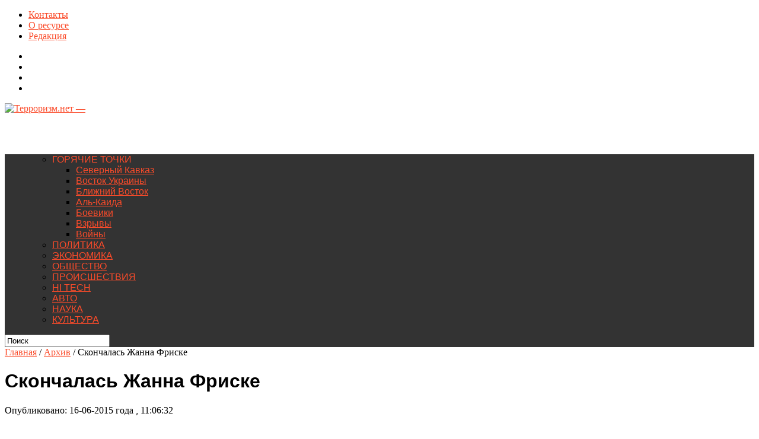

--- FILE ---
content_type: text/html; charset=UTF-8
request_url: https://terrorizm.net/archive/6611-skonchalas-zhanna-friske.html
body_size: 14017
content:
<!DOCTYPE html>
<html xmlns="http://www.w3.org/1999/xhtml" lang="ru-RU">
<head>
<meta http-equiv=”Content-Type” content=”text/html; charset=UTF-8″ />
<meta name="viewport" content="width=device-width, initial-scale=1, maximum-scale=1" />
<meta property="og:image" content="https://terrorizm.net/wp-content/uploads/2015/06/friske-150x150.jpg" />

<title>Скончалась Жанна Фриске | Терроризм.нет -</title>

<!--[if lt IE 9]>
<link rel="stylesheet" type="text/css" href="/wp-content/themes/hottopix/css/iecss.css" />
<![endif]-->
<link rel="shortcut icon" href="/favicon.ico" type="image/x-icon" />
<link rel="alternate" type="application/rss+xml" title="RSS 2.0" href="https://terrorizm.net/feed" />
<link rel="alternate" type="text/xml" title="RSS .92" href="https://terrorizm.net/feed/rss" />
<link rel="alternate" type="application/atom+xml" title="Atom 0.3" href="https://terrorizm.net/feed/atom" />
<link rel="pingback" href="https://terrorizm.net/xmlrpc.php" />



	<style type="text/css">
		#fancybox-close{right:-15px;top:-15px}
		div#fancybox-content{border-color:#FFFFFF}
		div#fancybox-title{background-color:#FFFFFF}
		div#fancybox-outer{background-color:#FFFFFF}
		div#fancybox-title-inside{color:#333333}
	</style>

	<link rel='dns-prefetch' href='//fonts.googleapis.com' />
<link rel='dns-prefetch' href='//s.w.org' />
<link rel="alternate" type="application/rss+xml" title="Терроризм.нет - &raquo; Лента" href="https://terrorizm.net/feed" />
<link rel="alternate" type="application/rss+xml" title="Терроризм.нет - &raquo; Лента комментариев" href="https://terrorizm.net/comments/feed" />
<link rel="alternate" type="application/rss+xml" title="Терроризм.нет - &raquo; Лента комментариев к &laquo;Скончалась Жанна Фриске&raquo;" href="https://terrorizm.net/archive/6611-skonchalas-zhanna-friske.html/feed" />
		<script type="text/javascript">
			window._wpemojiSettings = {"baseUrl":"https:\/\/s.w.org\/images\/core\/emoji\/13.0.0\/72x72\/","ext":".png","svgUrl":"https:\/\/s.w.org\/images\/core\/emoji\/13.0.0\/svg\/","svgExt":".svg","source":{"concatemoji":"https:\/\/terrorizm.net\/wp-includes\/js\/wp-emoji-release.min.js?ver=5.5.17"}};
			!function(e,a,t){var n,r,o,i=a.createElement("canvas"),p=i.getContext&&i.getContext("2d");function s(e,t){var a=String.fromCharCode;p.clearRect(0,0,i.width,i.height),p.fillText(a.apply(this,e),0,0);e=i.toDataURL();return p.clearRect(0,0,i.width,i.height),p.fillText(a.apply(this,t),0,0),e===i.toDataURL()}function c(e){var t=a.createElement("script");t.src=e,t.defer=t.type="text/javascript",a.getElementsByTagName("head")[0].appendChild(t)}for(o=Array("flag","emoji"),t.supports={everything:!0,everythingExceptFlag:!0},r=0;r<o.length;r++)t.supports[o[r]]=function(e){if(!p||!p.fillText)return!1;switch(p.textBaseline="top",p.font="600 32px Arial",e){case"flag":return s([127987,65039,8205,9895,65039],[127987,65039,8203,9895,65039])?!1:!s([55356,56826,55356,56819],[55356,56826,8203,55356,56819])&&!s([55356,57332,56128,56423,56128,56418,56128,56421,56128,56430,56128,56423,56128,56447],[55356,57332,8203,56128,56423,8203,56128,56418,8203,56128,56421,8203,56128,56430,8203,56128,56423,8203,56128,56447]);case"emoji":return!s([55357,56424,8205,55356,57212],[55357,56424,8203,55356,57212])}return!1}(o[r]),t.supports.everything=t.supports.everything&&t.supports[o[r]],"flag"!==o[r]&&(t.supports.everythingExceptFlag=t.supports.everythingExceptFlag&&t.supports[o[r]]);t.supports.everythingExceptFlag=t.supports.everythingExceptFlag&&!t.supports.flag,t.DOMReady=!1,t.readyCallback=function(){t.DOMReady=!0},t.supports.everything||(n=function(){t.readyCallback()},a.addEventListener?(a.addEventListener("DOMContentLoaded",n,!1),e.addEventListener("load",n,!1)):(e.attachEvent("onload",n),a.attachEvent("onreadystatechange",function(){"complete"===a.readyState&&t.readyCallback()})),(n=t.source||{}).concatemoji?c(n.concatemoji):n.wpemoji&&n.twemoji&&(c(n.twemoji),c(n.wpemoji)))}(window,document,window._wpemojiSettings);
		</script>
		<style type="text/css">
img.wp-smiley,
img.emoji {
	display: inline !important;
	border: none !important;
	box-shadow: none !important;
	height: 1em !important;
	width: 1em !important;
	margin: 0 .07em !important;
	vertical-align: -0.1em !important;
	background: none !important;
	padding: 0 !important;
}
</style>
	<link rel='stylesheet' id='login-with-ajax-css'  href='https://terrorizm.net/wp-content/plugins/login-with-ajax/widget/widget.css?ver=5.5.17' type='text/css' media='all' />
<link rel='stylesheet' id='wp-block-library-css'  href='https://terrorizm.net/wp-includes/css/dist/block-library/style.min.css?ver=5.5.17' type='text/css' media='all' />
<link rel='stylesheet' id='fancybox-css'  href='https://terrorizm.net/wp-content/plugins/fancybox-for-wordpress/fancybox/fancybox.css?ver=5.5.17' type='text/css' media='all' />
<link rel='stylesheet' id='theiaPostSlider-css'  href='https://terrorizm.net/wp-content/plugins/theia-post-slider/css/buttons-orange.css?ver=1.4.1' type='text/css' media='all' />
<link rel='stylesheet' id='mvp-style-css'  href='https://terrorizm.net/wp-content/themes/hottopix/style.css?ver=5.5.17' type='text/css' media='all' />
<link rel='stylesheet' id='reset-css'  href='https://terrorizm.net/wp-content/themes/hottopix/css/reset.css?ver=5.5.17' type='text/css' media='all' />
<link rel='stylesheet' id='media-queries-css'  href='https://terrorizm.net/wp-content/themes/hottopix/css/media-queries.css?ver=5.5.17' type='text/css' media='all' />
<link rel='stylesheet' id='menufication-css'  href='https://terrorizm.net/wp-content/themes/hottopix/css/menufication.css?ver=5.5.17' type='text/css' media='all' />
<link rel='stylesheet' id='googlefonts-css'  href='http://fonts.googleapis.com/css?family=Open+Sans%3A400%2C600%2C700%7COpen+Sans+Condensed%3A300%2C700%7COswald%3A300%2C400%2C700%7CAlegreya%3A400&#038;subset=latin%2Clatin-ext%2Ccyrillic%2Ccyrillic-ext%2Cgreek-ext%2Cgreek%2Cvietnamese&#038;ver=5.5.17' type='text/css' media='all' />
<meta property='vk:app_id' content='4465728' />
<script type='text/javascript' src='https://terrorizm.net/wp-includes/js/jquery/jquery.js?ver=1.12.4-wp' id='jquery-core-js'></script>
<script type='text/javascript' src='https://terrorizm.net/wp-content/plugins/login-with-ajax/widget/login-with-ajax.js?ver=5.5.17' id='login-with-ajax-js'></script>
<script type='text/javascript' id='vkapi_callback-js-extra'>
/* <![CDATA[ */
var vkapi = {"wpurl":"https:\/\/terrorizm.net"};
/* ]]> */
</script>
<script type='text/javascript' src='https://terrorizm.net/wp-content/plugins/vkontakte-api/js/callback.js?ver=5.5.17' id='vkapi_callback-js'></script>
<script type='text/javascript' src='https://terrorizm.net/wp-content/plugins/fancybox-for-wordpress/fancybox/jquery.fancybox.js?ver=1.3.4' id='fancybox-js'></script>
<script type='text/javascript' src='https://terrorizm.net/wp-content/plugins/jquery-image-lazy-loading/js/jquery.lazyload.min.js?ver=1.7.1' id='jquery_lazy_load-js'></script>
<script type='text/javascript' src='https://terrorizm.net/wp-content/plugins/theia-post-slider/js/balupton-history.js/jquery.history.js?ver=1.7.1' id='history.js-js'></script>
<script type='text/javascript' src='https://terrorizm.net/wp-content/plugins/theia-post-slider/js/async.min.js?ver=25.11.2012' id='async.js-js'></script>
<script type='text/javascript' src='https://terrorizm.net/wp-content/plugins/theia-post-slider/js/tps-transition-slide.js?ver=1.4.1' id='theiaPostSlider-transition-slide.js-js'></script>
<script type='text/javascript' src='https://terrorizm.net/wp-content/plugins/vslider/js/vslider.js?ver=5.5.17' id='vslider-js'></script>
<link rel="https://api.w.org/" href="https://terrorizm.net/wp-json/" /><link rel="alternate" type="application/json" href="https://terrorizm.net/wp-json/wp/v2/posts/6611" /><link rel="EditURI" type="application/rsd+xml" title="RSD" href="https://terrorizm.net/xmlrpc.php?rsd" />
<link rel="wlwmanifest" type="application/wlwmanifest+xml" href="https://terrorizm.net/wp-includes/wlwmanifest.xml" /> 
<link rel='prev' title='Милонов хочет запретить «Игру престолов»' href='https://terrorizm.net/publications/6606-milonov-xochet-zapretit-igru-prestolov.html' />
<link rel='next' title='В США уволен учитель, прочитавший детям сказку о принцах-геях' href='https://terrorizm.net/archive/6618-v-ssha-uvolen-uchitel-prochitavshij-detyam-skazku-o-princax-geyax.html' />
<meta name="generator" content="WordPress 5.5.17" />
<link rel='shortlink' href='https://terrorizm.net/?p=6611' />
<link rel="alternate" type="application/json+oembed" href="https://terrorizm.net/wp-json/oembed/1.0/embed?url=https%3A%2F%2Fterrorizm.net%2Farchive%2F6611-skonchalas-zhanna-friske.html" />
<link rel="alternate" type="text/xml+oembed" href="https://terrorizm.net/wp-json/oembed/1.0/embed?url=https%3A%2F%2Fterrorizm.net%2Farchive%2F6611-skonchalas-zhanna-friske.html&#038;format=xml" />

<link rel="stylesheet" type="text/css" href="https://terrorizm.net/wp-content/plugins/Viva-ThumbZoom/lib/v-zoom/viva-zoom.css"  />

				<script type='text/javascript' src='https://terrorizm.net/wp-content/plugins/Viva-ThumbZoom/lib/v-zoom/viva-zoom-mini.js'></script>

				<script type='text/javascript'>
               // 26f2c0bd88ed1fe0be78a57439b97490
	 			vz.graphicsDir = 'https://terrorizm.net/wp-content/plugins/Viva-ThumbZoom/lib/v-zoom/graphics/';

	    		vz.outlineType = 'rounded-white';

			</script>

<!-- adman 1.6.7.1 -->

<!-- Fancybox for WordPress v3.0.2 -->
<script type="text/javascript">
jQuery(function(){

jQuery.fn.getTitle = function() { // Copy the title of every IMG tag and add it to its parent A so that fancybox can show titles
	var arr = jQuery("a.fancybox");
	jQuery.each(arr, function() {
		var title = jQuery(this).children("img").attr("title");
		jQuery(this).attr('title',title);
	})
}

// Supported file extensions
var thumbnails = jQuery("a:has(img)").not(".nolightbox").filter( function() { return /\.(jpe?g|png|gif|bmp)$/i.test(jQuery(this).attr('href')) });

thumbnails.addClass("fancybox").attr("rel","fancybox").getTitle();
jQuery("a.fancybox").fancybox({
	'cyclic': false,
	'autoScale': true,
	'padding': 10,
	'opacity': true,
	'speedIn': 500,
	'speedOut': 500,
	'changeSpeed': 300,
	'overlayShow': true,
	'overlayOpacity': "0.3",
	'overlayColor': "#666666",
	'titleShow': true,
	'titlePosition': 'inside',
	'enableEscapeButton': true,
	'showCloseButton': true,
	'showNavArrows': true,
	'hideOnOverlayClick': true,
	'hideOnContentClick': false,
	'width': 560,
	'height': 340,
	'transitionIn': "fade",
	'transitionOut': "fade",
	'centerOnScroll': true
});


})
</script>
<!-- END Fancybox for WordPress -->
<style type='text/css'>
img.lazy { display: none; }
</style>




<style type='text/css'>

@import url(http://fonts.googleapis.com/css?family=Open+Sans+Condensed:100,200,300,400,500,600,700,800,900|Russo+One:100,200,300,400,500,600,700,800,900|Russo+One:100,200,300,400,500,600,700,800,900&subset=latin,latin-ext,cyrillic,cyrillic-ext,greek-ext,greek,vietnamese);

ul.main-nav li a,
ul.main-nav li ul li a {
	font-family: 'Open Sans Condensed', sans-serif;
	}

.main-text h1,
.sub-text h2 {
	font-family: 'Russo One', sans-serif;
	}

.home-widget .cat-dark-text h2,
.home-widget .category-light h2 a,
.sidebar-small-widget .category-light h2 a,
ul.home-carousel li h2,
h1.headline,
h1.headline-page,
.prev-post a,
.next-post a,
.related-text a,
#post-404 h1,
h3.cat-header,
.archive-text h2 a,
.archive-text-noimg h2 a,
ul.widget-buzz li h2 a,
.sidebar-widget .cat-dark-text h2,
.sidebar-widget .category-light h2 a,
.footer-widget .category-light h2 a {
	font-family: 'Russo One', sans-serif;
	}

#logo-wrapper,
#logo-small {
	height: 70px;
	}

ul.main-nav li:hover,
ul.main-nav li a:hover,
ul.main-nav li.current-menu-item,
ul.main-nav li.current-post-parent {
	background: #e91b23 url(https://terrorizm.net/wp-content/themes/hottopix/images/menu-fade.png) repeat-x bottom;
	}

span.comment-count,
h3.post-header,
h3.comment-header,
h3.home-widget-header,
h3.small-widget-header,
h3.sidebar-widget-header,
span.post-tags-header,
.post-tags a:hover,
ul.tabber-widget li.active,
ul.tabber-widget li:hover,
.tag-cloud a:hover {
	background: #e91b23;
	}

span.home-widget-header,
span.small-widget-header,
span.sidebar-widget-header,
ul.tabber-widget,
#comments,
#related-posts {
	border-top: 3px solid #e91b23;
	}

ol.commentlist {
	border-bottom: 3px solid #e91b23;
	}

.prev-post,
.next-post {
	color: #e91b23;
	}

#nav-wrapper {
	background: #333333 url(https://terrorizm.net/wp-content/themes/hottopix/images/menu-fade.png) repeat-x bottom;
	}

ul.main-nav li ul li {
	background: #333333;
	}

#nav-mobi select {
	background: #333333 url(https://terrorizm.net/wp-content/themes/hottopix/images/triangle-dark.png) no-repeat right;
	}

a, a:visited {
	color: #fa4b2a;
	}

#wallpaper {
	background: url() no-repeat 50% 0;
	}

</style>
<!-- All in One SEO Pack 2.2.2 by Michael Torbert of Semper Fi Web Design[353,407] -->
<meta name="description" itemprop="description" content="15 июня не стало бывшей солистки гр. «Блестящие» Жанны Фриске. Она умерла в возрасте 40 лет после продолжительной болезни. В последние месяцы у Жанны" />

<link rel="canonical" href="https://terrorizm.net/archive/6611-skonchalas-zhanna-friske.html" />
<!-- /all in one seo pack -->
<style type="text/css" id="custom-background-css">
body.custom-background { background-image: url("https://wp.ilumio.net/wp-content/uploads/2014/07/hot-bg22.jpg"); background-position: center top; background-size: auto; background-repeat: repeat-x; background-attachment: fixed; }
</style>
	
<style type="text/css">
</style>

</head>
<body class="post-template-default single single-post postid-6611 single-format-standard custom-background">
<script async="async" src="https://w.uptolike.com/widgets/v1/zp.js?pid=1350044" type="text/javascript"></script>

<div id="site">
		<div id="wrapper">
		<div id="header-wrapper">
			<div id="top-header-wrapper">
				<div id="top-nav">
					<div class="menu"><ul>
<li class="page_item page-item-2"><a href="https://terrorizm.net/contacts">Контакты</a></li>
<li class="page_item page-item-518"><a href="https://terrorizm.net/about">О ресурсе</a></li>
<li class="page_item page-item-312"><a href="https://terrorizm.net/editor">Редакция</a></li>
</ul></div>
				</div><!--top-nav-->
				<div id="content-social">
					<ul>
												<li><a href="http://www.facebook.com/#" alt="Facebook" class="fb-but" target="_blank"></a></li>
																		<li><a href="http://www.twitter.com/#" alt="Twitter" class="twitter-but" target="_blank"></a></li>
																														<li><a href="#" alt="Google Plus" class="google-but" target="_blank"></a></li>
																														<li><a href="https://terrorizm.net/feed/rss" alt="RSS Feed" class="rss-but"></a></li>
					</ul>
				</div><!--content-social-->
	
			</div><!--top-header-wrapper-->
			
									
			<div id="logo-wrapper" itemscope itemtype="http://schema.org/Organization">
									<a itemprop="url" href="https://terrorizm.net"><img itemprop="logo" src="https://terrorizm.net/wp-content/themes/hottopix/images/logo.png" alt="Терроризм.нет &#8212;" /></a>
							</div><!--logo-wrapper-->
			
 

		</div><!--header-wrapper-->
		<div id="nav-wrapper">
												<ul class="main-nav">
				<div class="menu-main-menu-container"><ul id="menu-main-menu" class="menu"><li id="menu-item-2139" class="menu-item menu-item-type-custom menu-item-object-custom menu-item-has-children menu-item-2139"><a>ГОРЯЧИЕ ТОЧКИ</a>
<ul class="sub-menu">
	<li id="menu-item-2140" class="menu-item menu-item-type-custom menu-item-object-custom menu-item-2140"><a href="/mark/severnyj-kavkaz">Северный Кавказ</a></li>
	<li id="menu-item-2141" class="menu-item menu-item-type-custom menu-item-object-custom menu-item-2141"><a href="/mark/vostok-ukrainy">Восток Украины</a></li>
	<li id="menu-item-2142" class="menu-item menu-item-type-custom menu-item-object-custom menu-item-2142"><a href="/mark/blizhnij-vostok">Ближний Восток</a></li>
	<li id="menu-item-2143" class="menu-item menu-item-type-custom menu-item-object-custom menu-item-2143"><a href="/mark/al-kaida">Аль-Каида</a></li>
	<li id="menu-item-2144" class="menu-item menu-item-type-custom menu-item-object-custom menu-item-2144"><a href="/mark/boeviki">Боевики</a></li>
	<li id="menu-item-2145" class="menu-item menu-item-type-custom menu-item-object-custom menu-item-2145"><a href="/mark/vzryvy">Взрывы</a></li>
	<li id="menu-item-2146" class="menu-item menu-item-type-custom menu-item-object-custom menu-item-2146"><a href="/mark/vojny">Войны</a></li>
</ul>
</li>
<li id="menu-item-2147" class="menu-item menu-item-type-custom menu-item-object-custom menu-item-2147"><a href="/mark/politika">ПОЛИТИКА</a></li>
<li id="menu-item-2148" class="menu-item menu-item-type-custom menu-item-object-custom menu-item-2148"><a href="/mark/ekonomika">ЭКОНОМИКА</a></li>
<li id="menu-item-2149" class="menu-item menu-item-type-custom menu-item-object-custom menu-item-2149"><a href="/mark/obshhestvo">ОБЩЕСТВО</a></li>
<li id="menu-item-2150" class="menu-item menu-item-type-custom menu-item-object-custom menu-item-2150"><a href="/mark/proisshestviya">ПРОИСШЕСТВИЯ</a></li>
<li id="menu-item-2151" class="menu-item menu-item-type-custom menu-item-object-custom menu-item-2151"><a href="/mark/hi-tech">HI TECH</a></li>
<li id="menu-item-2153" class="menu-item menu-item-type-custom menu-item-object-custom menu-item-2153"><a href="/mark/avto">АВТО</a></li>
<li id="menu-item-2152" class="menu-item menu-item-type-custom menu-item-object-custom menu-item-2152"><a href="/mark/nauka">НАУКА</a></li>
<li id="menu-item-6557" class="menu-item menu-item-type-custom menu-item-object-custom menu-item-6557"><a href="/mark/kultura">КУЛЬТУРА</a></li>
</ul></div>			</ul><!--main-nav-->
			<div id="main-search">
				<form method="get" id="searchform" action="https://terrorizm.net/">
	<input type="text" name="s" id="s" value="Поиск" onfocus='if (this.value == "Поиск") { this.value = ""; }' onblur='if (this.value == "") { this.value = "Поиск"; }' />
	<input type="hidden" id="search-button" />
</form>			</div><!--main-search-->
		</div><!--nav-wrapper-->



<div id="main">
	<div id="content-wrapper">
				<div class="breadcrumb">
			<div id="crumbs"><a href="https://terrorizm.net">Главная</a> / <a href="https://terrorizm.net/section/archive">Архив</a> / <span class="current">Скончалась Жанна Фриске</span></div>		</div><!--breadcrumb-->
		<div id="title-main">
			<h1 class="headline">Скончалась Жанна Фриске</h1>
			<span class="post-byline">Опубликовано: 16-06-2015  года , 11:06:32</span>

		</div><!--title-main-->
		<div id="home-main">
			<div id="post-area" class="post-6611 post type-post status-publish format-standard has-post-thumbnail hentry category-archive tag-obshhestvo">
								<div id="social-box">
					<ul class="post-social">
						<li class="fb-line">
							<div class="fb-like" data-send="false" data-layout="button_count" data-width="90" data-show-faces="false"></div>
						</li>
						<li>
						<a href="http://twitter.com/share" class="twitter-share-button" data-lang="en" data-count="horizontal">Tweet</a>
						</li>
						<li>
							<g:plusone size="medium" annotation="bubble" width="90"></g:plusone>
						</li>
						<li>
							<a href="http://pinterest.com/pin/create/button/?url=https%3A%2F%2Fterrorizm.net%2Farchive%2F6611-skonchalas-zhanna-friske.html&media=https://terrorizm.net/wp-content/uploads/2015/06/friske.jpg&description=Скончалась Жанна Фриске" class="pin-it-button" count-layout="horizontal">Pin It</a>
						</li>
					</ul>

				</div><!--social-box-->
								<div id="content-area">
																																		<div class="post-image">
									<img width="550" height="340" src="https://terrorizm.net/wp-content/uploads/2015/06/friske.jpg" class="attachment-post-thumb size-post-thumb wp-post-image" alt="" loading="lazy" srcset="https://terrorizm.net/wp-content/uploads/2015/06/friske.jpg 550w, https://terrorizm.net/wp-content/uploads/2015/06/friske-85x54.jpg 85w" sizes="(max-width: 550px) 100vw, 550px" />								</div><!--post-image-->
																															<div><script type="text/javascript">
<!--
var _acic={dataProvider:10};(function(){var e=document.createElement("script");e.type="text/javascript";e.async=true;e.src="https://www.acint.net/aci.js";var t=document.getElementsByTagName("script")[0];t.parentNode.insertBefore(e,t)})()
//-->
</script></div><p>15 июня не стало бывшей солистки гр. «Блестящие» Жанны Фриске. Она умерла в возрасте 40 лет после продолжительной болезни.</p>
<p>В последние месяцы у Жанны наблюдалась ремиссия. Это время она проживала вместе со своим супругом Димой Шепелевым и сынишкой Платоном в своем загородном доме в Подмосковье. Ее родители даже не успели произвести <a href="http://www.spectehstroy1.ru/Статьи/Системы_отопления_коттеджа_загородного_дома-i1508.html">монтаж отопления загородного дома</a> в преддверии зимних холодов.</p>
<p>В середине 2013 года Жанна начала жаловаться на сильные головные боли. В начале 2014 года врачами была диагностирована глиобластома – неоперабельную опухоль мозга. Врачи с самого начала говорили, что шансы на выздоровление невелики. Первый канал во главе с Андреем Малаховым организовал сбор средств на лечение женщины. Всего за несколько неравнодушные зрители более 66 млн рублей. Частью денег Жанна оплатила свое лечение, часть направила на лечение других онкобольных. Певица проходила лечение в лучших клиниках США, Литвы и Китая.</p>
<div></div>									</div><!--content-area-->
				
				<div class="post-tags">
					<span class="post-tags-header">По теме</span><a href="https://terrorizm.net/mark/obshhestvo" rel="tag">ОБЩЕСТВО</a><script async src="//pagead2.googlesyndication.com/pagead/js/adsbygoogle.js"></script>
<!-- terror под статьей -->
<ins class="adsbygoogle"
     style="display:block"
     data-ad-client="ca-pub-8584197332418541"
     data-ad-slot="9003697117"
     data-ad-format="auto"></ins>
<script>
(adsbygoogle = window.adsbygoogle || []).push({});
</script>
<script async src="//pagead2.googlesyndication.com/pagead/js/adsbygoogle.js"></script>
<!-- терр -->
<ins class="adsbygoogle"
     style="display:block"
     data-ad-client="ca-pub-8584197332418541"
     data-ad-slot="9651203820"
     data-ad-format="auto"
     data-full-width-responsive="true"></ins>
<script>
(adsbygoogle = window.adsbygoogle || []).push({});
</script>
				</div><!--post-tags-->
				<div id="social-box">
					
				</div><!--social-box-->

			</div><!--post-area-->
						            <div id="related-posts">
            	<h3 class="post-header">Рекомендуем к просмотру</h3>
			<ul>
            		            			<li>
                		<div class="related-image">
										<a href="https://terrorizm.net/archive/15711-mask-zhestko-proshelsya-po-izvestnomu-milliarderu.html" rel="bookmark" title="Маск жестко прошелся по известному миллиардеру"><img width="300" height="194" src="https://terrorizm.net/wp-content/uploads/2023/05/1-300x194.jpg" class="attachment-medium-thumb size-medium-thumb wp-post-image" alt="" loading="lazy" srcset="https://terrorizm.net/wp-content/uploads/2023/05/1-300x194.jpg 300w, https://terrorizm.net/wp-content/uploads/2023/05/1-620x400.jpg 620w, https://terrorizm.net/wp-content/uploads/2023/05/1-85x54.jpg 85w" sizes="(max-width: 300px) 100vw, 300px" /></a>
									</div><!--related-image-->
				<div class="related-text">
					<a href="https://terrorizm.net/archive/15711-mask-zhestko-proshelsya-po-izvestnomu-milliarderu.html" class="main-headline">Маск жестко прошелся по известному миллиардеру</a>
				</div><!--related-text-->
            			</li>
            		            			<li>
                		<div class="related-image">
										<a href="https://terrorizm.net/archive/15663-svetlana-petrijchuk-naxoditsya-pod-strazhej-iz-za-opravdaniya-dejstvij-islamskogo-gosudarstva.html" rel="bookmark" title="Светлана Петрийчук находится под стражей из-за оправдания действий Исламского Государства"><img width="278" height="181" src="https://terrorizm.net/wp-content/uploads/2023/05/Без-имени2.jpg" class="attachment-medium-thumb size-medium-thumb wp-post-image" alt="" loading="lazy" srcset="https://terrorizm.net/wp-content/uploads/2023/05/Без-имени2.jpg 278w, https://terrorizm.net/wp-content/uploads/2023/05/Без-имени2-85x54.jpg 85w" sizes="(max-width: 278px) 100vw, 278px" /></a>
									</div><!--related-image-->
				<div class="related-text">
					<a href="https://terrorizm.net/archive/15663-svetlana-petrijchuk-naxoditsya-pod-strazhej-iz-za-opravdaniya-dejstvij-islamskogo-gosudarstva.html" class="main-headline">Светлана Петрийчук находится под стражей из-за оправдания действий Исламского Государства</a>
				</div><!--related-text-->
            			</li>
            		            			<li>
                		<div class="related-image">
										<a href="https://terrorizm.net/archive/14927-deputat-kprf-podschital-skolko-nedoplatili-pensioneram-s-2016-goda.html" rel="bookmark" title="Депутат КПРФ подсчитал, сколько недоплатили пенсионерам с 2016 года"><img width="300" height="194" src="https://terrorizm.net/wp-content/uploads/2021/12/adfab5c8e462c95292fdbbfe1e8753b9-300x194.jpg" class="attachment-medium-thumb size-medium-thumb wp-post-image" alt="" loading="lazy" srcset="https://terrorizm.net/wp-content/uploads/2021/12/adfab5c8e462c95292fdbbfe1e8753b9-300x194.jpg 300w, https://terrorizm.net/wp-content/uploads/2021/12/adfab5c8e462c95292fdbbfe1e8753b9-620x400.jpg 620w, https://terrorizm.net/wp-content/uploads/2021/12/adfab5c8e462c95292fdbbfe1e8753b9-85x54.jpg 85w" sizes="(max-width: 300px) 100vw, 300px" /></a>
									</div><!--related-image-->
				<div class="related-text">
					<a href="https://terrorizm.net/archive/14927-deputat-kprf-podschital-skolko-nedoplatili-pensioneram-s-2016-goda.html" class="main-headline">Депутат КПРФ подсчитал, сколько недоплатили пенсионерам с 2016 года</a>
				</div><!--related-text-->
            			</li>
            		</ul></div>			<div id="comments">
				
	
	<div id="respond" class="comment-respond">
		<h3 id="reply-title" class="comment-reply-title"><h3 class="comment-header">Написать комментарий</h3> <small><a rel="nofollow" id="cancel-comment-reply-link" href="/archive/6611-skonchalas-zhanna-friske.html#respond" style="display:none;">Отменить ответ</a></small></h3><form action="https://terrorizm.net/wp-comments-post.php" method="post" id="commentform" class="comment-form"><p class="comment-notes"><span id="email-notes">Ваш адрес email не будет опубликован.</span> Обязательные поля помечены <span class="required">*</span></p><p class="comment-form-comment"><label for="comment">Комментарий</label> <textarea id="comment" name="comment" cols="45" rows="8" maxlength="65525" required="required"></textarea></p><p class="comment-form-author"><label for="author">Имя <span class="required">*</span></label> <input id="author" name="author" type="text" value="" size="30" maxlength="245" required='required' /></p>
<p class="comment-form-email"><label for="email">Email <span class="required">*</span></label> <input id="email" name="email" type="text" value="" size="30" maxlength="100" aria-describedby="email-notes" required='required' /></p>
<p class="comment-form-url"><label for="url">Сайт</label> <input id="url" name="url" type="text" value="" size="30" maxlength="200" /></p>
<p class="comment-form-cookies-consent"><input id="wp-comment-cookies-consent" name="wp-comment-cookies-consent" type="checkbox" value="yes" /> <label for="wp-comment-cookies-consent">Сохранить моё имя, email и адрес сайта в этом браузере для последующих моих комментариев.</label></p>
<p class="form-submit"><input name="submit" type="submit" id="submit" class="submit" value="Отправить комментарий" /> <input type='hidden' name='comment_post_ID' value='6611' id='comment_post_ID' />
<input type='hidden' name='comment_parent' id='comment_parent' value='0' />
</p><p style="display: none;"><input type="hidden" id="akismet_comment_nonce" name="akismet_comment_nonce" value="ce44c249ff" /></p><script src="http://ulogin.ru/js/ulogin.js" type="text/javascript"></script><script type=text/javascript>ulogin_addr=function(id,comment) {document.getElementById(id).setAttribute("x-ulogin-params","display=small;providers=vkontakte,odnoklassniki,mailru,facebook;hidden=other;fields=first_name,last_name,email,photo;optional=phone;label=  Войти с помощью:;redirect_uri="+encodeURIComponent((location.href.indexOf('#') != -1 ? location.href.substr(0, location.href.indexOf('#')) : location.href)+ (comment?'#commentform':'')));}</script><script type="text/javascript">(function() {var form = document.getElementById('commentform');if (form) {var div = document.createElement('div');div.innerHTML = '<div style="float:left;line-height:24px">  Войти с помощью:&nbsp;</div><div id="uLogin" style="float:left"></div><div style="clear:both"></div>';form.parentNode.insertBefore(div, form);ulogin_addr("uLogin",1);}})();</script><meta property='vk:app_id' content='4465728' />
<script type='text/javascript' src='https://terrorizm.net/wp-content/plugins/akismet/_inc/form.js?ver=3.0.0' id='akismet-form-js'></script>
<p style="display: none;"><input type="hidden" id="ak_js" name="ak_js" value="10"/></p></form>	</div><!-- #respond -->
	
</div><!--comments-->		</div><!--home-main-->
		<div id="sidebar-wrapper">
	<ul>
		<li id="ht_ad_widget-4" class="sidebar-widget ht_ad_widget">
			<div class="widget-ad">
				<h3>Реклама</h3>
				<script async src="//pagead2.googlesyndication.com/pagead/js/adsbygoogle.js"></script>
<!-- trror справа -->
<ins class="adsbygoogle"
     style="display:inline-block;width:300px;height:600px"
     data-ad-client="ca-pub-8584197332418541"
     data-ad-slot="1281953917"></ins>
<script>
(adsbygoogle = window.adsbygoogle || []).push({});
</script>			</div><!--widget-ad-->

		</li><li id="ht_catdark_widget-8" class="sidebar-widget ht_catdark_widget"><span class="sidebar-widget-header"><h3 class="sidebar-widget-header">Политика</h3></span>

					<div class="category-dark">
												<div class="cat-dark-top">
							<a href="https://terrorizm.net/archive/15411-minoborony-rf-o-nastuplenii-rossijskix-voennyx-na-doneckom-i-krasno-limanskom-napravleniyax.html">
															<img width="620" height="400" src="https://terrorizm.net/wp-content/uploads/2022/12/1833289597_0-0-3106-1748_1920x0_80_0_0_2e8d9b2f561e9837db8afeb0b57c606e-620x400.jpg" class="attachment-post-thumb size-post-thumb wp-post-image" alt="" loading="lazy" srcset="https://terrorizm.net/wp-content/uploads/2022/12/1833289597_0-0-3106-1748_1920x0_80_0_0_2e8d9b2f561e9837db8afeb0b57c606e-620x400.jpg 620w, https://terrorizm.net/wp-content/uploads/2022/12/1833289597_0-0-3106-1748_1920x0_80_0_0_2e8d9b2f561e9837db8afeb0b57c606e-300x194.jpg 300w, https://terrorizm.net/wp-content/uploads/2022/12/1833289597_0-0-3106-1748_1920x0_80_0_0_2e8d9b2f561e9837db8afeb0b57c606e-85x54.jpg 85w" sizes="(max-width: 620px) 100vw, 620px" />														<div class="cat-dark-text">
								
								<h2>Минобороны РФ о наступлении российских военных на донецком и красно-лиманском направлениях</h2>
								<p>Российские военные доложили о том, что в течение последних суток велись наступательные бои в ходе специальной военной операции на Украине. Фокусировка была на два направления. «Российские военные продолжают наступать...</p>
							</div><!--cat-dark-text-->
							</a>
																				</div><!--cat-dark-top-->
																		<div class="cat-dark-bottom">
							<ul>
																<li>
																			<a href="https://terrorizm.net/archive/15411-minoborony-rf-o-nastuplenii-rossijskix-voennyx-na-doneckom-i-krasno-limanskom-napravleniyax.html"><img width="85" height="54" src="https://terrorizm.net/wp-content/uploads/2022/12/1833289597_0-0-3106-1748_1920x0_80_0_0_2e8d9b2f561e9837db8afeb0b57c606e-85x54.jpg" class="attachment-small-thumb size-small-thumb wp-post-image" alt="" loading="lazy" srcset="https://terrorizm.net/wp-content/uploads/2022/12/1833289597_0-0-3106-1748_1920x0_80_0_0_2e8d9b2f561e9837db8afeb0b57c606e-85x54.jpg 85w, https://terrorizm.net/wp-content/uploads/2022/12/1833289597_0-0-3106-1748_1920x0_80_0_0_2e8d9b2f561e9837db8afeb0b57c606e-300x194.jpg 300w, https://terrorizm.net/wp-content/uploads/2022/12/1833289597_0-0-3106-1748_1920x0_80_0_0_2e8d9b2f561e9837db8afeb0b57c606e-620x400.jpg 620w" sizes="(max-width: 85px) 100vw, 85px" /></a>
																		<span class="list-byline"> 11.12.2022</span>
									<p><a href="https://terrorizm.net/archive/15411-minoborony-rf-o-nastuplenii-rossijskix-voennyx-na-doneckom-i-krasno-limanskom-napravleniyax.html">Минобороны РФ о наступлении российских военных на донецком и красно-лиманском направлениях</a></p>
								</li>
																<li>
																			<a href="https://terrorizm.net/archive/15407-zayavleniya-merkel-o-minskix-soglasheniyax-razocharovali-vladimira-putina.html"><img width="85" height="54" src="https://terrorizm.net/wp-content/uploads/2022/12/bb92d37-clipboard01-85x54.jpg" class="attachment-small-thumb size-small-thumb wp-post-image" alt="" loading="lazy" srcset="https://terrorizm.net/wp-content/uploads/2022/12/bb92d37-clipboard01-85x54.jpg 85w, https://terrorizm.net/wp-content/uploads/2022/12/bb92d37-clipboard01-300x194.jpg 300w, https://terrorizm.net/wp-content/uploads/2022/12/bb92d37-clipboard01-620x387.jpg 620w" sizes="(max-width: 85px) 100vw, 85px" /></a>
																		<span class="list-byline"> 09.12.2022</span>
									<p><a href="https://terrorizm.net/archive/15407-zayavleniya-merkel-o-minskix-soglasheniyax-razocharovali-vladimira-putina.html">Заявления Меркель о Минских соглашениях разочаровали Владимира Путина</a></p>
								</li>
																<li>
																			<a href="https://terrorizm.net/archive/15404-na-segodnyashnij-den-dopolnitelnaya-mobilizaciya-ne-rassmatrivaetsya-putin.html"><img width="85" height="54" src="https://terrorizm.net/wp-content/uploads/2022/12/756699743091275-85x54.jpg" class="attachment-small-thumb size-small-thumb wp-post-image" alt="" loading="lazy" srcset="https://terrorizm.net/wp-content/uploads/2022/12/756699743091275-85x54.jpg 85w, https://terrorizm.net/wp-content/uploads/2022/12/756699743091275-300x194.jpg 300w, https://terrorizm.net/wp-content/uploads/2022/12/756699743091275-1024x633.jpg 1024w, https://terrorizm.net/wp-content/uploads/2022/12/756699743091275-768x475.jpg 768w, https://terrorizm.net/wp-content/uploads/2022/12/756699743091275-620x400.jpg 620w, https://terrorizm.net/wp-content/uploads/2022/12/756699743091275.jpg 1180w" sizes="(max-width: 85px) 100vw, 85px" /></a>
																		<span class="list-byline"> 09.12.2022</span>
									<p><a href="https://terrorizm.net/archive/15404-na-segodnyashnij-den-dopolnitelnaya-mobilizaciya-ne-rassmatrivaetsya-putin.html">На сегодняшний день дополнительная мобилизация не рассматривается &#8212; Путин</a></p>
								</li>
																<li>
																			<a href="https://terrorizm.net/archive/15401-zayavlenie-gavrilova-nato-znalo-o-vozmozhnyx-atakax-na-rossijskie-voennye-aerodromy.html"><img width="85" height="54" src="https://terrorizm.net/wp-content/uploads/2022/12/1836328384_0-21-1024-597_1920x0_80_0_0_75263ed0f43b65db83a58cd11a7a45f6-85x54.jpg" class="attachment-small-thumb size-small-thumb wp-post-image" alt="" loading="lazy" srcset="https://terrorizm.net/wp-content/uploads/2022/12/1836328384_0-21-1024-597_1920x0_80_0_0_75263ed0f43b65db83a58cd11a7a45f6-85x54.jpg 85w, https://terrorizm.net/wp-content/uploads/2022/12/1836328384_0-21-1024-597_1920x0_80_0_0_75263ed0f43b65db83a58cd11a7a45f6-300x194.jpg 300w, https://terrorizm.net/wp-content/uploads/2022/12/1836328384_0-21-1024-597_1920x0_80_0_0_75263ed0f43b65db83a58cd11a7a45f6-620x400.jpg 620w" sizes="(max-width: 85px) 100vw, 85px" /></a>
																		<span class="list-byline"> 09.12.2022</span>
									<p><a href="https://terrorizm.net/archive/15401-zayavlenie-gavrilova-nato-znalo-o-vozmozhnyx-atakax-na-rossijskie-voennye-aerodromy.html">Заявление Гаврилова: НАТО знало о возможных атаках на российские военные аэродромы</a></p>
								</li>
															</ul>
						</div><!--cat-dark-bottom-->
											</div><!--category-dark-->


		</li><li id="ht_catlinks_widget-8" class="sidebar-widget ht_catlinks_widget"><span class="sidebar-widget-header"><h3 class="sidebar-widget-header">Экономика</h3></span>

						<div class="cat-light-bottom cat-light-links">
							<ul>
																<li>
																			<a href="https://terrorizm.net/archive/13269-stroitelstvo-saxalinskogo-mosta-obojdetsya-v-35-raz-dorozhe-v-sravnenii-s-krymskim.html"><img width="85" height="54" src="https://terrorizm.net/wp-content/uploads/2018/05/56913510-d00c-4999-9fdf-c09f638e5307_1-85x54.jpg" class="attachment-small-thumb size-small-thumb wp-post-image" alt="" loading="lazy" srcset="https://terrorizm.net/wp-content/uploads/2018/05/56913510-d00c-4999-9fdf-c09f638e5307_1-85x54.jpg 85w, https://terrorizm.net/wp-content/uploads/2018/05/56913510-d00c-4999-9fdf-c09f638e5307_1-300x194.jpg 300w, https://terrorizm.net/wp-content/uploads/2018/05/56913510-d00c-4999-9fdf-c09f638e5307_1.jpg 612w" sizes="(max-width: 85px) 100vw, 85px" /></a>
																		<span class="list-byline">18.05.2018</span>
									<p><a href="https://terrorizm.net/archive/13269-stroitelstvo-saxalinskogo-mosta-obojdetsya-v-35-raz-dorozhe-v-sravnenii-s-krymskim.html">Строительство Сахалинского моста обойдется в 3,5 раз дороже, в сравнении с Крымским</a></p>
								</li>
																<li>
																			<a href="https://terrorizm.net/archive/13039-ceny-na-uslugi-pochty-rossii-podnimutsya.html"><img width="85" height="54" src="https://terrorizm.net/wp-content/uploads/2018/02/main_890x400-85x54.jpg" class="attachment-small-thumb size-small-thumb wp-post-image" alt="" loading="lazy" srcset="https://terrorizm.net/wp-content/uploads/2018/02/main_890x400-85x54.jpg 85w, https://terrorizm.net/wp-content/uploads/2018/02/main_890x400-300x194.jpg 300w, https://terrorizm.net/wp-content/uploads/2018/02/main_890x400-620x400.jpg 620w" sizes="(max-width: 85px) 100vw, 85px" /></a>
																		<span class="list-byline">11.02.2018</span>
									<p><a href="https://terrorizm.net/archive/13039-ceny-na-uslugi-pochty-rossii-podnimutsya.html">Цены на услуги &#171;Почты России&#187; поднимутся</a></p>
								</li>
																<li>
																			<a href="https://terrorizm.net/archive/11820-analog-aliexpress-poyavitsya-v-rossii.html"><img width="85" height="54" src="https://terrorizm.net/wp-content/uploads/2016/10/index2-85x54.jpg" class="attachment-small-thumb size-small-thumb wp-post-image" alt="" loading="lazy" /></a>
																		<span class="list-byline">13.10.2016</span>
									<p><a href="https://terrorizm.net/archive/11820-analog-aliexpress-poyavitsya-v-rossii.html">Аналог Aliexpress появится в России</a></p>
								</li>
																<li>
																			<a href="https://terrorizm.net/archive/11750-rossiyane-krizis-v-strane-prodlitsya-dolgo.html"><img width="85" height="54" src="https://terrorizm.net/wp-content/uploads/2016/09/index5-85x54.jpg" class="attachment-small-thumb size-small-thumb wp-post-image" alt="" loading="lazy" /></a>
																		<span class="list-byline">27.09.2016</span>
									<p><a href="https://terrorizm.net/archive/11750-rossiyane-krizis-v-strane-prodlitsya-dolgo.html">Россияне: кризис в стране продлится долго</a></p>
								</li>
															</ul>
						</div><!--cat-light-bottom-->


		</li><li id="ht_tabs_widget-3" class="sidebar-widget ht_tabs_widget">

	<div class="tabber-container">
		<ul class="tabs tabber-widget">
			<li><h4><a href="#tab1">Популярное</a></h4></li>
			<li><h4><a href="#tab2">Новинки</a></h4></li>
			<li><h4><a href="#tab3">Комментарии</a></h4></li>
		</ul>
		<div id="tab1" class="tabber-content">
			<div class="cat-light-bottom cat-light-links">
								<ul>
											<li>
															<a href="https://terrorizm.net/archive/2185-lugansk-vstrechaet-bronetexniku-s-rossijskimi-flagami.html"><img width="85" height="54" src="https://terrorizm.net/wp-content/uploads/2014/07/4334-85x54.jpg" class="attachment-small-thumb size-small-thumb wp-post-image" alt="" loading="lazy" /></a>
														<span class="list-byline"><a href="https://terrorizm.net/author/admin" title="Записи admin" rel="author">admin</a> | 12.07.2014</span>
							<p><a href="https://terrorizm.net/archive/2185-lugansk-vstrechaet-bronetexniku-s-rossijskimi-flagami.html">Луганск встречает бронетехнику с российскими флагами</a></p>
						</li>
											<li>
															<a href="https://terrorizm.net/archive/3665-mariupolcy-vstali-v-kilometrovuyu-zhivuyu-cep.html"><img width="85" height="54" src="https://terrorizm.net/wp-content/uploads/2014/08/1409411150_4-85x54.png" class="attachment-small-thumb size-small-thumb wp-post-image" alt="" loading="lazy" srcset="https://terrorizm.net/wp-content/uploads/2014/08/1409411150_4-85x54.png 85w, https://terrorizm.net/wp-content/uploads/2014/08/1409411150_4-300x194.png 300w" sizes="(max-width: 85px) 100vw, 85px" /></a>
														<span class="list-byline"><a href="https://terrorizm.net/author/admin" title="Записи admin" rel="author">admin</a> | 31.08.2014</span>
							<p><a href="https://terrorizm.net/archive/3665-mariupolcy-vstali-v-kilometrovuyu-zhivuyu-cep.html">Мариупольцы встали в километровую «живую цепь»</a></p>
						</li>
											<li>
															<a href="https://terrorizm.net/archive/7886-igil-ugrozhaet-rossii-skorymi-teraktami-i-morem-prolitoj-krovi.html"><img width="85" height="54" src="https://terrorizm.net/wp-content/uploads/2015/11/igil-85x54.jpg" class="attachment-small-thumb size-small-thumb wp-post-image" alt="" loading="lazy" srcset="https://terrorizm.net/wp-content/uploads/2015/11/igil-85x54.jpg 85w, https://terrorizm.net/wp-content/uploads/2015/11/igil-300x194.jpg 300w, https://terrorizm.net/wp-content/uploads/2015/11/igil.jpg 550w" sizes="(max-width: 85px) 100vw, 85px" /></a>
														<span class="list-byline"><a href="https://terrorizm.net/author/admin" title="Записи admin" rel="author">admin</a> | 12.11.2015</span>
							<p><a href="https://terrorizm.net/archive/7886-igil-ugrozhaet-rossii-skorymi-teraktami-i-morem-prolitoj-krovi.html">ИГИЛ угрожает России скорыми терактами и морем пролитой крови. Видео</a></p>
						</li>
									</ul>
							</div><!--cat-light-bottom-->
		</div><!--tab1-->
		<div id="tab2" class="tabber-content">
			<div class="cat-light-bottom cat-light-links">
				<ul>
											<li>
														<span class="list-byline"> 23.01.2026</span>
							<p><a href="https://terrorizm.net/archive/16723-kak-vosstanovit-prorzhavevshuyu-avtomobilnuyu-dver.html">Как восстановить проржавевшую автомобильную дверь</a></p>
						</li>
											<li>
														<span class="list-byline"> 10.12.2025</span>
							<p><a href="https://terrorizm.net/infp/16717-muzhskie-begovye-krossovki-asiks.html">Мужские беговые кроссовки асикс</a></p>
						</li>
											<li>
														<span class="list-byline"> 01.11.2025</span>
							<p><a href="https://terrorizm.net/infp/16712-ukrashenie-doma-k-novomu-godu.html">Украшение дома к новому году</a></p>
						</li>
									</ul>
			</div><!--cat-light-bottom-->
		</div><!--tab2-->
		<div id="tab3" class="tabber-content">


				<ul class="latest-comments">
								</ul>

		</div><!--tab3-->
	</div><!--tabber-container-->


		</li><li id="text-5" class="sidebar-widget widget_text"><span class="sidebar-widget-header"><h3 class="sidebar-widget-header">Партнеры</h3></span>			<div class="textwidget"><?php
    global $sape;
    echo $sape->return_links();
?></div>
		</li>	</ul> </div>    <!--sidebar-wrapper--> 
				<div id="footer-wrapper">
					<div id="footer-top">
						<ul>
							<li class="footer-widget"><h3 class="footer-widget-header">ПОСЛЕДНИЕ СОБЫТИЯ</h3>

						<div class="cat-light-bottom cat-light-links">
							<ul>
																<li>
																			<a href="https://terrorizm.net/archive/5010-rodman-schitaet-putina-krutym-parnem.html"><img width="85" height="54" src="https://terrorizm.net/wp-content/uploads/2014/12/Родман-85x54.jpg" class="attachment-small-thumb size-small-thumb wp-post-image" alt="" loading="lazy" srcset="https://terrorizm.net/wp-content/uploads/2014/12/Родман-85x54.jpg 85w, https://terrorizm.net/wp-content/uploads/2014/12/Родман-300x194.jpg 300w" sizes="(max-width: 85px) 100vw, 85px" /></a>
																		<span class="list-byline">11.12.2014</span>
									<p><a href="https://terrorizm.net/archive/5010-rodman-schitaet-putina-krutym-parnem.html">Родман считает  Путина «крутым парнем»</a></p>
								</li>
																<li>
																			<a href="https://terrorizm.net/archive/5006-priklyucheniya-bonda-vletayut-sozdatelyam-sagi-vo-vsyo-bolshuyu-kopeechku.html"><img width="85" height="54" src="https://terrorizm.net/wp-content/uploads/2014/12/Бонд-85x54.jpg" class="attachment-small-thumb size-small-thumb wp-post-image" alt="" loading="lazy" srcset="https://terrorizm.net/wp-content/uploads/2014/12/Бонд-85x54.jpg 85w, https://terrorizm.net/wp-content/uploads/2014/12/Бонд-300x194.jpg 300w" sizes="(max-width: 85px) 100vw, 85px" /></a>
																		<span class="list-byline">11.12.2014</span>
									<p><a href="https://terrorizm.net/archive/5006-priklyucheniya-bonda-vletayut-sozdatelyam-sagi-vo-vsyo-bolshuyu-kopeechku.html">Приключения Бонда влетают создателям саги во всё большую копеечку</a></p>
								</li>
																<li>
																			<a href="https://terrorizm.net/archive/4997-proshla-akciya-protesta-krymskix-tatar-v-turcii.html"><img width="85" height="54" src="https://terrorizm.net/wp-content/uploads/2014/12/ТАТАРЫ-85x54.jpg" class="attachment-small-thumb size-small-thumb wp-post-image" alt="" loading="lazy" srcset="https://terrorizm.net/wp-content/uploads/2014/12/ТАТАРЫ-85x54.jpg 85w, https://terrorizm.net/wp-content/uploads/2014/12/ТАТАРЫ-300x194.jpg 300w" sizes="(max-width: 85px) 100vw, 85px" /></a>
																		<span class="list-byline">11.12.2014</span>
									<p><a href="https://terrorizm.net/archive/4997-proshla-akciya-protesta-krymskix-tatar-v-turcii.html">Прошла акция протеста крымских татар в Турции</a></p>
								</li>
																<li>
																			<a href="https://terrorizm.net/archive/4994-prokuror-kryma-natalya-poklonskaya-odin-iz-liderov-po-populyarnosti-v-runete.html"><img width="85" height="54" src="https://terrorizm.net/wp-content/uploads/2014/12/Полонская-85x54.jpg" class="attachment-small-thumb size-small-thumb wp-post-image" alt="" loading="lazy" srcset="https://terrorizm.net/wp-content/uploads/2014/12/Полонская-85x54.jpg 85w, https://terrorizm.net/wp-content/uploads/2014/12/Полонская-300x194.jpg 300w" sizes="(max-width: 85px) 100vw, 85px" /></a>
																		<span class="list-byline">11.12.2014</span>
									<p><a href="https://terrorizm.net/archive/4994-prokuror-kryma-natalya-poklonskaya-odin-iz-liderov-po-populyarnosti-v-runete.html">Прокурор Крыма Наталья Поклонская – один из лидеров по популярности в Рунете</a></p>
								</li>
															</ul>
						</div><!--cat-light-bottom-->


		</li><li class="footer-widget"><h3 class="footer-widget-header">Мы ВКонтакте</h3>			<div class="textwidget"></div>
		</li><li class="footer-widget"><h3 class="footer-widget-header">Метки</h3>
				<div class="tag-cloud">
				<a href="https://terrorizm.net/mark/proisshestviya" class="tag-cloud-link tag-link-139 tag-link-position-1" style="font-size: 12px;">происшествия</a>
<a href="https://terrorizm.net/mark/obshhestvo" class="tag-cloud-link tag-link-582 tag-link-position-2" style="font-size: 12px;">ОБЩЕСТВО</a>
<a href="https://terrorizm.net/mark/ukraina" class="tag-cloud-link tag-link-123 tag-link-position-3" style="font-size: 12px;">Украина</a>
<a href="https://terrorizm.net/mark/politika" class="tag-cloud-link tag-link-128 tag-link-position-4" style="font-size: 12px;">политика</a>
<a href="https://terrorizm.net/mark/rossiya" class="tag-cloud-link tag-link-40 tag-link-position-5" style="font-size: 12px;">россия</a>
<a href="https://terrorizm.net/mark/boeviki" class="tag-cloud-link tag-link-2 tag-link-position-6" style="font-size: 12px;">боевики</a>
<a href="https://terrorizm.net/mark/ekonomika" class="tag-cloud-link tag-link-316 tag-link-position-7" style="font-size: 12px;">экономика</a>
<a href="https://terrorizm.net/mark/terrorizm" class="tag-cloud-link tag-link-32 tag-link-position-8" style="font-size: 12px;">терроризм</a>
<a href="https://terrorizm.net/mark/vostok-ukrainy" class="tag-cloud-link tag-link-149 tag-link-position-9" style="font-size: 12px;">Восток Украины</a>
<a href="https://terrorizm.net/mark/nauka" class="tag-cloud-link tag-link-584 tag-link-position-10" style="font-size: 12px;">НАУКА</a>
<a href="https://terrorizm.net/mark/dtp" class="tag-cloud-link tag-link-164 tag-link-position-11" style="font-size: 12px;">дтп</a>
<a href="https://terrorizm.net/mark/ssha" class="tag-cloud-link tag-link-21 tag-link-position-12" style="font-size: 12px;">сша</a>
<a href="https://terrorizm.net/mark/vojny" class="tag-cloud-link tag-link-13 tag-link-position-13" style="font-size: 12px;">войны</a>
<a href="https://terrorizm.net/mark/vazhnoe" class="tag-cloud-link tag-link-743 tag-link-position-14" style="font-size: 12px;">ВАЖНОЕ</a>
<a href="https://terrorizm.net/mark/hi-tech" class="tag-cloud-link tag-link-583 tag-link-position-15" style="font-size: 12px;">HI TECH</a>
<a href="https://terrorizm.net/mark/avto" class="tag-cloud-link tag-link-797 tag-link-position-16" style="font-size: 12px;">АВТО</a>
<a href="https://terrorizm.net/mark/vzryvy" class="tag-cloud-link tag-link-37 tag-link-position-17" style="font-size: 12px;">взрывы</a>
<a href="https://terrorizm.net/mark/armiya" class="tag-cloud-link tag-link-19 tag-link-position-18" style="font-size: 12px;">армия</a>
<a href="https://terrorizm.net/mark/siriya" class="tag-cloud-link tag-link-4 tag-link-position-19" style="font-size: 12px;">сирия</a>
<a href="https://terrorizm.net/mark/ubijstva" class="tag-cloud-link tag-link-58 tag-link-position-20" style="font-size: 12px;">убийства</a>
<a href="https://terrorizm.net/mark/smerti" class="tag-cloud-link tag-link-6 tag-link-position-21" style="font-size: 12px;">смерти</a>
<a href="https://terrorizm.net/mark/policiya" class="tag-cloud-link tag-link-59 tag-link-position-22" style="font-size: 12px;">полиция</a>
<a href="https://terrorizm.net/mark/kultura" class="tag-cloud-link tag-link-1776 tag-link-position-23" style="font-size: 12px;">Культура</a>
<a href="https://terrorizm.net/mark/ubijstvo" class="tag-cloud-link tag-link-163 tag-link-position-24" style="font-size: 12px;">убийство</a>
<a href="https://terrorizm.net/mark/moskva" class="tag-cloud-link tag-link-43 tag-link-position-25" style="font-size: 12px;">москва</a>
<a href="https://terrorizm.net/mark/proisshestvie" class="tag-cloud-link tag-link-940 tag-link-position-26" style="font-size: 12px;">Происшествие</a>
<a href="https://terrorizm.net/mark/prezidenty" class="tag-cloud-link tag-link-9 tag-link-position-27" style="font-size: 12px;">президенты</a>
<a href="https://terrorizm.net/mark/bashar-asad" class="tag-cloud-link tag-link-3 tag-link-position-28" style="font-size: 12px;">башар асад</a>
<a href="https://terrorizm.net/mark/igil" class="tag-cloud-link tag-link-1840 tag-link-position-29" style="font-size: 12px;">игил</a>
<a href="https://terrorizm.net/mark/avariya" class="tag-cloud-link tag-link-137 tag-link-position-30" style="font-size: 12px;">авария</a>
<a href="https://terrorizm.net/mark/kino" class="tag-cloud-link tag-link-990 tag-link-position-31" style="font-size: 12px;">кино</a>
<a href="https://terrorizm.net/mark/oppoziciya" class="tag-cloud-link tag-link-30 tag-link-position-32" style="font-size: 12px;">оппозиция</a>
<a href="https://terrorizm.net/mark/afganistan" class="tag-cloud-link tag-link-20 tag-link-position-33" style="font-size: 12px;">афганистан</a>
<a href="https://terrorizm.net/mark/al-kaida" class="tag-cloud-link tag-link-33 tag-link-position-34" style="font-size: 12px;">аль-каида</a>
<a href="https://terrorizm.net/mark/pakistan" class="tag-cloud-link tag-link-28 tag-link-position-35" style="font-size: 12px;">пакистан</a>
<a href="https://terrorizm.net/mark/vladimir-putin" class="tag-cloud-link tag-link-314 tag-link-position-36" style="font-size: 12px;">Владимир Путин</a>
<a href="https://terrorizm.net/mark/sankcii" class="tag-cloud-link tag-link-331 tag-link-position-37" style="font-size: 12px;">санкции</a>
<a href="https://terrorizm.net/mark/oon" class="tag-cloud-link tag-link-8 tag-link-position-38" style="font-size: 12px;">оон</a>
<a href="https://terrorizm.net/mark/dnr" class="tag-cloud-link tag-link-148 tag-link-position-39" style="font-size: 12px;">ДНР</a>
<a href="https://terrorizm.net/mark/ximicheskoe-oruzhie" class="tag-cloud-link tag-link-7 tag-link-position-40" style="font-size: 12px;">химическое оружие</a>				</div>


		</li>						</ul>
					</div><!--footer-top-->
					<div id="footer-bottom">
						<p>Copyright © 2014 Terrorizm.NET - новостное online издание. Перепечатка материалов возможна только при условии размещения активной ссылки.</p><div class="menu"><ul>
<li class="page_item page-item-2"><a href="https://terrorizm.net/contacts">Контакты</a></li>
<li class="page_item page-item-518"><a href="https://terrorizm.net/about">О ресурсе</a></li>
<li class="page_item page-item-312"><a href="https://terrorizm.net/editor">Редакция</a></li>
</ul></div>
 
<!-- Please Do Not Remove Shared Credits Link -->

					</div><!--footer-bottom-->
									<div style="position:relative;float:right;margin-top:5px;">
<!--LiveInternet counter--><script type="text/javascript"><!--
document.write("<a href='//www.liveinternet.ru/click' "+
"target=_blank><img src='//counter.yadro.ru/hit?t57.4;r"+
escape(document.referrer)+((typeof(screen)=="undefined")?"":
";s"+screen.width+"*"+screen.height+"*"+(screen.colorDepth?
screen.colorDepth:screen.pixelDepth))+";u"+escape(document.URL)+
";"+Math.random()+
"' alt='' title='LiveInternet' "+
"border='0' width='88' height='31'><\/a>")
//--></script><!--/LiveInternet-->


				</div><!--footer-wrapper-->

			</div><!--content-wrapper-->
		</div><!--main-->
	</div><!--wrapper-->
</div><!--site-->					

<script type="text/javascript">
<!--
var _acic={dataProvider:10};(function(){var e=document.createElement("script");e.type="text/javascript";e.async=true;e.src="https://www.acint.net/aci.js";var t=document.getElementsByTagName("script")[0];t.parentNode.insertBefore(e,t)})()
//-->
</script><div id="vkapi_body">            <div id="vk_api_transport"></div>
            <script type="text/javascript">
                jQuery(function ($) {
                    window.vkAsyncInit = function () {
                        VK.init({
                            apiId: 4465728
                        });
                        VK.Observer.subscribe('widgets.comments.new_comment', onChangePlusVK);
                        VK.Observer.subscribe('widgets.comments.delete_comment', onChangeMinusVK);
                        $(document).trigger('vkapi_vk');
                    };

                    setTimeout(function () {
                        var el = document.createElement("script");
                        el.type = "text/javascript";
                        el.src = "https://vk.com/js/api/openapi.js";
                        el.async = true;
                        document.getElementById("vk_api_transport").appendChild(el);
                    }, 0);
                });
            </script>
        </div><div></div>
<script type='text/javascript'>
//<![CDATA[
jQuery(document).ready(function($){
var aboveHeight = $('#header-wrapper').outerHeight();
$(window).scroll(function(){
	if ($(window).scrollTop() > aboveHeight){
	$('#nav-wrapper').addClass('fixed').css('top','0').next()
	.css('margin-top','52px');
	} else {
	$('#nav-wrapper').removeClass('fixed').next()
	.css('margin-top','0');
	}
});

$('.carousel-wrapper').elastislide({
	imageW 	: 229,
	minItems	: 1,
	margin		: 0
});
});
//]]>
</script>

<div id="fb-root"></div>
<script>
//<![CDATA[
(function(d, s, id) {
  var js, fjs = d.getElementsByTagName(s)[0];
  if (d.getElementById(id)) return;
  js = d.createElement(s); js.id = id;
  js.async = true;
  js.src = "//connect.facebook.net/en_US/all.js#xfbml=1";
  fjs.parentNode.insertBefore(js, fjs);
}(document, 'script', 'facebook-jssdk'));
//]]>
</script>

<script type="text/javascript">
//<![CDATA[
(function() {
    window.PinIt = window.PinIt || { loaded:false };
    if (window.PinIt.loaded) return;
    window.PinIt.loaded = true;
    function async_load(){
        var s = document.createElement("script");
        s.type = "text/javascript";
        s.async = true;
        s.src = "http://assets.pinterest.com/js/pinit.js";
        var x = document.getElementsByTagName("script")[0];
        x.parentNode.insertBefore(s, x);
    }
    if (window.attachEvent)
        window.attachEvent("onload", async_load);
    else
        window.addEventListener("load", async_load, false);
})();
//]]>
</script>

<script type="text/javascript">
//<![CDATA[
  (function() {
    var po = document.createElement('script'); po.type = 'text/javascript'; po.async = true;
    po.src = 'https://apis.google.com/js/plusone.js';
    var s = document.getElementsByTagName('script')[0]; s.parentNode.insertBefore(po, s);
  })();
//]]>
</script>

<script type="text/javascript">
//<![CDATA[
!function(d,s,id){var js,fjs=d.getElementsByTagName(s)[0];if(!d.getElementById(id)){js=d.createElement(s);js.id=id;js.async=true;js.src="https://platform.twitter.com/widgets.js";fjs.parentNode.insertBefore(js,fjs);}}(document,"script","twitter-wjs");
//]]>
</script>
<script type='text/javascript' src='https://terrorizm.net/wp-includes/js/comment-reply.min.js?ver=5.5.17' id='comment-reply-js'></script>
<script type='text/javascript' src='https://terrorizm.net/wp-content/plugins/theia-post-slider/js/tps.js?ver=1.4.1' id='theiaPostSlider.js-js'></script>
<script type='text/javascript' src='https://terrorizm.net/wp-content/themes/hottopix/js/jquery.elastislide.js?ver=5.5.17' id='elastislide-js'></script>
<script type='text/javascript' src='https://terrorizm.net/wp-content/themes/hottopix/js/scripts.js?ver=1.6' id='hottopix-js'></script>
<script type='text/javascript' src='https://terrorizm.net/wp-content/themes/hottopix/js/respond.min.js?ver=5.5.17' id='respond-js'></script>
<script type='text/javascript' src='https://terrorizm.net/wp-content/themes/hottopix/js/retina.js?ver=5.5.17' id='retina-js'></script>
<script type='text/javascript' src='https://terrorizm.net/wp-includes/js/wp-embed.min.js?ver=5.5.17' id='wp-embed-js'></script>
</body>
</html>

--- FILE ---
content_type: text/html; charset=utf-8
request_url: https://accounts.google.com/o/oauth2/postmessageRelay?parent=https%3A%2F%2Fterrorizm.net&jsh=m%3B%2F_%2Fscs%2Fabc-static%2F_%2Fjs%2Fk%3Dgapi.lb.en.2kN9-TZiXrM.O%2Fd%3D1%2Frs%3DAHpOoo_B4hu0FeWRuWHfxnZ3V0WubwN7Qw%2Fm%3D__features__
body_size: 162
content:
<!DOCTYPE html><html><head><title></title><meta http-equiv="content-type" content="text/html; charset=utf-8"><meta http-equiv="X-UA-Compatible" content="IE=edge"><meta name="viewport" content="width=device-width, initial-scale=1, minimum-scale=1, maximum-scale=1, user-scalable=0"><script src='https://ssl.gstatic.com/accounts/o/2580342461-postmessagerelay.js' nonce="0Lk2dgnedjBfLlQfUH1CuQ"></script></head><body><script type="text/javascript" src="https://apis.google.com/js/rpc:shindig_random.js?onload=init" nonce="0Lk2dgnedjBfLlQfUH1CuQ"></script></body></html>

--- FILE ---
content_type: text/html; charset=utf-8
request_url: https://www.google.com/recaptcha/api2/aframe
body_size: 267
content:
<!DOCTYPE HTML><html><head><meta http-equiv="content-type" content="text/html; charset=UTF-8"></head><body><script nonce="RMVHvHvOllUsu9gxq19Dpw">/** Anti-fraud and anti-abuse applications only. See google.com/recaptcha */ try{var clients={'sodar':'https://pagead2.googlesyndication.com/pagead/sodar?'};window.addEventListener("message",function(a){try{if(a.source===window.parent){var b=JSON.parse(a.data);var c=clients[b['id']];if(c){var d=document.createElement('img');d.src=c+b['params']+'&rc='+(localStorage.getItem("rc::a")?sessionStorage.getItem("rc::b"):"");window.document.body.appendChild(d);sessionStorage.setItem("rc::e",parseInt(sessionStorage.getItem("rc::e")||0)+1);localStorage.setItem("rc::h",'1769407490254');}}}catch(b){}});window.parent.postMessage("_grecaptcha_ready", "*");}catch(b){}</script></body></html>

--- FILE ---
content_type: application/javascript;charset=utf-8
request_url: https://w.uptolike.com/widgets/v1/version.js?cb=cb__utl_cb_share_1769407487277953
body_size: 396
content:
cb__utl_cb_share_1769407487277953('1ea92d09c43527572b24fe052f11127b');